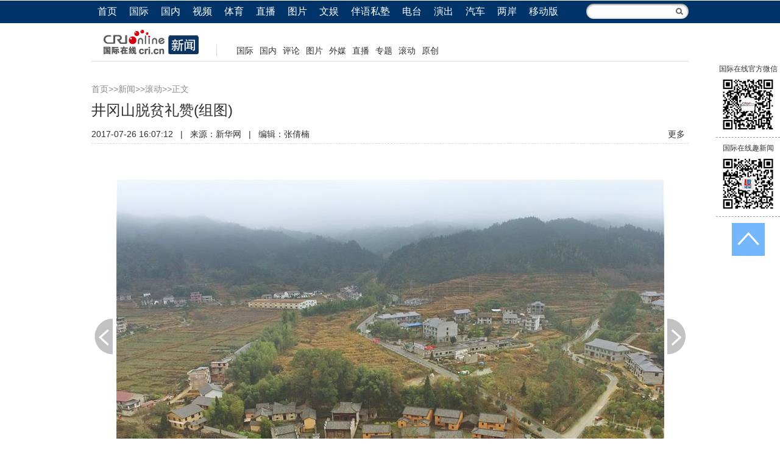

--- FILE ---
content_type: text/html; charset=utf-8
request_url: https://news.cri.cn/20170726/4e1034f1-f7b2-403b-2966-a078453d323b.html
body_size: 9581
content:
<!doctype html>
<html>
<head>
<script type="text/javascript" src="https://f2.cri.cn/M00/00/01/CqgNOlPrAR-AF5cDAAAAAAAAAAA6511611.jumpPTM.js"></script>
<meta http-equiv="X-UA-Compatible" content="IE=edge,chrome=1" />
<meta charset="utf-8" />
<title>井冈山脱贫礼赞(组图)-国际在线</title>
<meta name="keywords" content="井冈山 礼赞 江西 脱贫 中国 " />
<meta name="description" content="　　　　这是井冈山茅坪乡茅坪村，著名的八角楼就坐落其中（2016年12月21日摄）。 &ldquo;在扶贫的路上，不能落下一个贫困家庭，丢下一个贫困群众。&rdquo;&mdash;&mdash;这是中国共产党人的庄严承诺、为民情怀和执政信" />
<link href="https://f2.cri.cn/M00/1B/18/CqgNOlZVFjiAexw4AAAAAAAAAAA3499735.reset.css" rel="stylesheet" />
<link href="https://f2.cri.cn/M00/E2/22/CqgNOlk59hyAMVKoAAAAAAAAAAA0440755.base.css" rel="stylesheet" />
<link href="https://f2.cri.cn/M00/1B/18/CqgNOlZVFjiAexw4AAAAAAAAAAA3499735.common.css" rel="stylesheet" />
<link href="https://f2.cri.cn/M00/1B/18/CqgNOlZVFjiAexw4AAAAAAAAAAA3499735.article.css" rel="stylesheet" />
<link href="https://f2.cri.cn/M00/1B/4D/CqgNOlZX7A2ANpDEAAAAAAAAAAA3020819.arti2016-news.css" rel="stylesheet" />
<link href="/favicon.ico" type="image/x-icon" rel="shortcut icon" />
<link href="https://f2.cri.cn/M00/E2/22/CqgNOlk59hyAMVKoAAAAAAAAAAA0440755.2017newsstyle.css" rel="stylesheet" />
<link href="https://f2.cri.cn/M00/1B/18/CqgNOlZVFjiAexw4AAAAAAAAAAA3499735.360jiekou.css" rel="stylesheet" />
<script src="https://f2.cri.cn/M00/C3/82/CqgNOljkhzCAE3qeAAAAAAAAAAA3989798.jquery_172.js"></script>
<script src="https://f2.cri.cn/M00/1B/18/CqgNOlZVFjiAPRQuAAAAAAAAAAA6096596.jquery.md5.js"></script>
<script src="https://f2.cri.cn/M00/C3/82/CqgNOljkhzCAE3qeAAAAAAAAAAA3989798.branchPage.js"></script>
<script src="https://f2.cri.cn/M00/1B/18/CqgNOlZVFjiAPRQuAAAAAAAAAAA6096596.360jiekou.js"></script>
<style>
.abody .play-box .tip {display:none;}
</style>
<!--兼容ie6widthmax-->
<style>
.abody img {_width: expression(this.width > 640 ? '640px': true);}
</style>
</head>

<body class="article-wbl article-wbl2016">
<div class="article-nav">
  <div class="article-nav01">
    <div class="article-nav-con">
      <ul>
        <li class="home"><a href="https://www.cri.cn">首页</a></li>
        <li><a href="https://news.cri.cn/world/">国际</a></li>
        <li><a href="https://news.cri.cn/china/">国内</a></li>
        <li><a href="https://news.cri.cn/video">视频</a></li>
        <li><a href="https://sports.cri.cn/">体育</a></li>
        <li><a href="https://news.cri.cn/zhibo" target="_blank">直播</a></li>
        <li><a href="https://news.cri.cn/photo/">图片</a></li>
        <li><a href="https://ent.cri.cn/">文娱</a></li>
        <li><a href="https://edu.cri.cn" target="_blank">伴语私塾</a></li>
        <li><a href="http://gb.cri.cn/radio/">电台</a></li>
        <li><a href="https://ent.cri.cn/drama/">演出</a></li>
        <li><a href="https://auto.cri.cn/">汽车</a></li>
        <li><a href="https://taiwan.cri.cn/" target="_blank">两岸</a></li>
        
        <li class="last"><a href="http://gb.cri.cn/42071/2014/11/06/5187s4757119.htm">移动版</a></li>
      </ul>
    <form class="search" id="form2" name="form2" method="post" target="search" onsubmit="return change()">
        <input class="text" type="text" id="q1" name="q1" size="25" maxlength="255" value="" />
        <!--<input class="btn" type="button" title="搜索" />-->
        <input src="//f2.cri.cn/M00/1B/18/CqgNOlZVFjiANL_qAAAAAAAAAAA5647606.search-fdj.png" height="28" width="28" type="image" border="0" align="top" />
        <input id="selectId" name="selectId" value="0" type="hidden" />
      </form>
<!--<div class="fr r"  style="width:168px;z-index:99999">
<form  class="search" action="http://www.so.com/s" target="_blank" id="so360form">
        <input class="text"  type="text" autocomplete="off" name="q" id="so360_keyword">
        <input class="fr" src="/common/_images/search-fdj.png" height="28" width="28" type="image" border="0" align="top"/>
        <input type="hidden" name="ie" value="utf-8">
        <input type="hidden" name="src" value="zz_so.com">
        <input type="hidden" name="site" value="so.com">
        <input type="hidden" name="rg" value="1">
        <input type="hidden" name="inurl" value="">
    </form>
   <div class="newsBox a"></div>
</div>-->
<script>
function change() {
	var searchText = document.getElementById("q1").value;
	var temp = "http://www.baidu.com/s?q1=" + searchText + "&q6=cri.cn";
			document.forms["form2"].action = "";
			var win = window.open(temp);
			win.focus();
			return false;
}
</script>
    </div>
  </div>
  <div class="article-nav02">
    <div class="article-nav-con">
      
      <div class="channel-logo"><a href="/"><img src="//p2.cri.cn/M00/1F/13/CqgNOlZ7xcCAGk4kAAAAAAAAAAA033.190x40.png" width="190" height="40"  alt="导航" /></a></div>
      <div class="channel-link">
        <p><span style="font-size:14px">&nbsp;<a href="https://news.cri.cn/world/" target="_blank">国际</a> <a href="https://news.cri.cn/china/" target="_blank">国内</a> <a href="https://news.cri.cn/opinion" target="_blank">评论</a> <a href="https://news.cri.cn/photo/" target="_blank">图片</a>&nbsp;<a href="https://news.cri.cn/fmwc" target="_blank">外媒</a> <a href="https://news.cri.cn/live/" target="_blank">直播</a> <a href="https://news.cri.cn/special/" target="_blank">专题</a> <a href="https://news.cri.cn/roll" target="_blank">滚动</a>&nbsp;<a href="https://news.cri.cn/exclusive" target="_blank">原创</a></span></p>
      </div>
<div class="clear"></div>
      
    </div>
  </div>
</div>
<div class="clearfix"></div>
<div class="wrap">
  <div class="gg2016 gg-w960">
<div class="ad-item" style="width:980px; height:px; overflow:hidden;margin-bottom:10px;">
<!-- 广告位：新闻（图库无边框）-顶通-郭-6-7 -->
<script>
(function() {
    var s = "_" + Math.random().toString(36).slice(2);
    document.write('<div id="' + s + '"></div>');
    (window.slotbydup=window.slotbydup || []).push({
        id: '4260204',
        container: s,
        size: '980,100',
        display: 'inlay-fix'
    });
})();
</script>
<script src="http://dup.baidustatic.com/js/os.js"></script>

</div>
</div>
  <div class="main">
    <div class="article-box">
        <div class="crumbs"><a href="https://www.cri.cn" target="_blank">首页</a>&gt;&gt;<a href="/" target="_blank">新闻</a>&gt;&gt;<a href="/roll/" target="_blank">滚动</a>&gt;&gt;正文</div>
      <h1 id="goTop" class="atitle">井冈山脱贫礼赞(组图)</h1>
      <div class="info"> <span id="acreatedtime" class="acreatedtime">2017-07-26 16:07:12</span>|<span id="asource" class="asource">来源：<a href="http://news.xinhuanet.com/photo/2017-02/26/c_1120531770.htm" target="_blank" rel="nofollow">新华网</a></span>|<span id="aeditor" class="aeditor">编辑：张倩楠</span> 
        <div class="share-box">
          <div class="bdsharebuttonbox"><a href="#" class="bds_tsina" data-cmd="tsina" title="分享到新浪微博"></a><a href="#" class="bds_weixin" data-cmd="weixin" title="分享到微信"></a><a href="#" class="bds_more" data-cmd="more">更多</a></div>
          <script>
            window._bd_share_config={"common":{"bdSnsKey":{},"bdText":"","bdMini":"2","bdMiniList":false,"bdPic":"","bdStyle":"0","bdSize":"16"},"share":{}};with(document)0[(getElementsByTagName('head')[0]||body).appendChild(createElement('script')).src='http://bdimg.share.baidu.com/static/api/js/share.js?v=89860593.js?cdnversion='+~(-new Date()/36e5)];
          </script>
        </div> 
      </div>
      <div id="abody" class="abody" pageData='{"total":8,"current":1,"urls":["/20170726/4e1034f1-f7b2-403b-2966-a078453d323b.html","/20170726/4e1034f1-f7b2-403b-2966-a078453d323b-2.html","/20170726/4e1034f1-f7b2-403b-2966-a078453d323b-3.html","/20170726/4e1034f1-f7b2-403b-2966-a078453d323b-4.html","/20170726/4e1034f1-f7b2-403b-2966-a078453d323b-5.html","/20170726/4e1034f1-f7b2-403b-2966-a078453d323b-6.html","/20170726/4e1034f1-f7b2-403b-2966-a078453d323b-7.html","/20170726/4e1034f1-f7b2-403b-2966-a078453d323b-8.html"],"allUrl":"/20170726/4e1034f1-f7b2-403b-2966-a078453d323b-all.html"}'> 
        <p>　　<img src=https://p2.cri.cn/M00/FC/28/CqgNOll4TXeAU9mwAAAAAAAAAAA212.899x550.jpg /></p>

<p>　　这是井冈山茅坪乡茅坪村，著名的八角楼就坐落其中（2016年12月21日摄）。 &ldquo;在扶贫的路上，不能落下一个贫困家庭，丢下一个贫困群众。&rdquo;&mdash;&mdash;这是中国共产党人的庄严承诺、为民情怀和执政信念。莽莽山野，悠悠岁月。穿越承载荣光与热血的时空，在&ldquo;中国革命摇篮&rdquo;井冈山革命根据地创建90周年之际，伟大的井冈山人民向着全面小康和伟大复兴中国梦的美好图景，发起新的冲锋。新华社记者 周密摄</p>

<p>　　（原标题：井冈山脱贫礼赞）</p>
 
<div class="details-labels-style"><b>标签：</b><!--E:LabelsBegin--><!--E:LabelsEnd--></div>
<script>
if($(".details-labels-style a").length>=1){
    $(".details-labels-style b").show();
}
</script>
      </div>
      <div class="page-nav"></div>

</div>
      
      <div class="gg2016 gg-w960-02">
<div class="ad-item" style="width:980px; height:px; overflow:hidden;margin-bottom:10px;">
<!-- 广告位：新闻（图库无边框）-腰线一-郭-6-7 -->
<script>
(function() {
    var s = "_" + Math.random().toString(36).slice(2);
    document.write('<div id="' + s + '"></div>');
    (window.slotbydup=window.slotbydup || []).push({
        id: '4260288',
        container: s,
        size: '980,100',
        display: 'inlay-fix'
    });
})();
</script>
<script src="http://dup.baidustatic.com/js/os.js"></script>
</div>
</div>

    <div class="fl" style="width:640px;">
          
<div class="ad-item" style="width:640px; overflow:hidden;margin-bottom:10px;">
<!-- 广告位：新闻（图库无边框）翻页下一-郭-6-7 -->
<script>
(function() {
    var s = "_" + Math.random().toString(36).slice(2);
    document.write('<div id="' + s + '"></div>');
    (window.slotbydup=window.slotbydup || []).push({
        id: '4270507',
        container: s,
        size: '640,140',
        display: 'inlay-fix'
    });
})();
</script>
<script src="http://dup.baidustatic.com/js/os.js"></script>
</div>

<div class="ad-item" style="width:640px; overflow:hidden;margin-bottom:10px;">
<!-- 广告位：新闻（图库无边框）翻页下二-郭-6-7 -->
<script>
(function() {
    var s = "_" + Math.random().toString(36).slice(2);
    document.write('<div id="' + s + '"></div>');
    (window.slotbydup=window.slotbydup || []).push({
        id: '4270508',
        container: s,
        size: '640,140',
        display: 'inlay-fix'
    });
})();
</script>
<script src="http://dup.baidustatic.com/js/os.js"></script>
</div>

<div class="ad-item" style="width:640px; overflow:hidden;margin-bottom:10px;">
<!-- 广告位：新闻（图库无边框）翻页下三-郭-6-7 -->
<script>
(function() {
    var s = "_" + Math.random().toString(36).slice(2);
    document.write('<div id="' + s + '"></div>');
    (window.slotbydup=window.slotbydup || []).push({
        id: '4270510',
        container: s,
        size: '640,140',
        display: 'inlay-fix'
    });
})();
</script>
<script src="http://dup.baidustatic.com/js/os.js"></script>
</div>

<div class="ad-item" style="width:640px; overflow:hidden;margin-bottom:10px;">
<!-- 广告位：新闻（图库无边框）翻页下四-郭-6-7 -->
<script>
(function() {
    var s = "_" + Math.random().toString(36).slice(2);
    document.write('<div id="' + s + '"></div>');
    (window.slotbydup=window.slotbydup || []).push({
        id: '4270516',
        container: s,
        size: '640,140',
        display: 'inlay-fix'
    });
})();
</script>
<script src="http://dup.baidustatic.com/js/os.js"></script>

</div>

<div class="ad-item" style="width:640px; overflow:hidden;margin-bottom:10px;">
<!-- 广告位：新闻（图库无边框）翻页下五-郭-6-7 -->
<script>
(function() {
    var s = "_" + Math.random().toString(36).slice(2);
    document.write('<div id="' + s + '"></div>');
    (window.slotbydup=window.slotbydup || []).push({
        id: '4270518',
        container: s,
        size: '640,140',
        display: 'inlay-fix'
    });
})();
</script>
<script src="http://dup.baidustatic.com/js/os.js"></script>
</div>

          <div class="adBoxWrap fl">
       <div class="fl btnBox">
            <h2>为您推荐</h2>
            <div class="btn  active">新闻</div>
            <div class="btn">娱乐</div>
            <div class="btn ">体育</div>
            <div class="btn ">军事</div>
            <div class="btn ">汽车</div>
       </div>
       <div class="fr">
            <div class="mainBox mainBox-js" id="news-gs"></div>
            <div class="mainBox mainBox-js" id="ent-gs"></div>
            <div class="mainBox mainBox-js" id="sports-gs"></div>
            <div class="mainBox mainBox-js" id="mil-gs"></div>
            <div class="mainBox mainBox-js" id="auto-gs"></div>

            <div class="btn-a clear more-btn"><a href="javascript:;">获得更多</a></div>

       </div>
    </div>
    </div>
    
    <div class="fr" style="width:300px;">
           
<div class="ad-item" style="width:300px; height:px; overflow:hidden;margin-bottom:10px;">

<!-- 广告位：新闻（图库无边框）-右旗帜一-郭-6-7 -->
<script>
(function() {
    var s = "_" + Math.random().toString(36).slice(2);
    document.write('<div id="' + s + '"></div>');
    (window.slotbydup=window.slotbydup || []).push({
        id: '4260206',
        container: s,
        size: '300,250',
        display: 'inlay-fix'
    });
})();
</script>
<script src="http://dup.baidustatic.com/js/os.js"></script>

</div>

<div class="gg2016 gg-w300-R01">
<div class="ad-item" style="width:300px; height:px; overflow:hidden;">
<!-- 广告位：新闻（图库无边框）-右旗帜二-郭-6-7 -->
<script>
(function() {
    var s = "_" + Math.random().toString(36).slice(2);
    document.write('<div id="' + s + '"></div>');
    (window.slotbydup=window.slotbydup || []).push({
        id: '4260214',
        container: s,
        size: '300,250',
        display: 'inlay-fix'
    });
})();
</script>
<script src="http://dup.baidustatic.com/js/os.js"></script>

</div>
</div>
<div class="section tptj">
  <div class="section-top1">
   <h3 class="fl">图片推荐</h3>
    <a class="fr" href="https://news.cri.cn/photo/picture/index.html" target="_blank">>>更多</a>
  </div>
  <div class="section-con1">
    <div class="pic-tit-list list-col02 pic-tit-list01 pic-w145">
      <ul>
        
        <li class="list-item fl">
          <div class="item-con">
            <div class="pic-area"><a href="/20180807/8af294a4-1378-da4c-6fab-fed891e167e2.html" target="_blank"><img src="//p2.cri.cn/M00/BC/A9/CqgNOlto_V6AUDIBAAAAAAAAAAA933.714x541.145x110.jpg" width="145" height="110"  alt="1元假香水“海外镀金”　回邮最高卖200多元——揭秘微商化妆品“黑色代购”产业链" /></a></div>
            <div class="txt-area">
              <h4 class="tit"><a href="/20180807/8af294a4-1378-da4c-6fab-fed891e167e2.html" target="_blank">黑色代购:1元假香水&quot;海外镀金&quot;</a></h4>
            </div>
          </div>
        </li>
        
        <li class="list-item fl">
          <div class="item-con">
            <div class="pic-area"><a href="/20180731/119888b5-f5f5-2102-da45-fbd26d2ee3b4.html" target="_blank"><img src="//p2.cri.cn/M00/B9/61/CqgNOltf0i2AO9lsAAAAAAAAAAA473.752x570.145x110.jpg" width="145" height="110"  alt="图片默认标题" /></a></div>
            <div class="txt-area">
              <h4 class="tit"><a href="/20180731/119888b5-f5f5-2102-da45-fbd26d2ee3b4.html" target="_blank">“爱心冰柜”分享清凉分享爱</a></h4>
            </div>
          </div>
        </li>
        
        <li class="list-item fl">
          <div class="item-con">
            <div class="pic-area"><a href="/20180622/1ba692d1-4f88-e79e-a03d-298e41462e80.html" target="_blank"><img src="//p2.cri.cn/M00/A3/C3/CqgNOlssUM-AGP_3AAAAAAAAAAA923.634x480.145x110.jpg" width="145" height="110"  alt="杭州：西湖鸳鸯也有身份证啦" /></a></div>
            <div class="txt-area">
              <h4 class="tit"><a href="/20180622/1ba692d1-4f88-e79e-a03d-298e41462e80.html" target="_blank">西湖鸳鸯也有身份证啦</a></h4>
            </div>
          </div>
        </li>
        
        <li class="list-item fl">
          <div class="item-con">
            <div class="pic-area"><a href="/20180622/9c449cdc-a2e1-6dc0-8260-127de585c86c.html" target="_blank"><img src="//p2.cri.cn/M00/A3/BE/CqgNOlssS_KAeBVNAAAAAAAAAAA870.686x520.145x110.jpg" width="145" height="110"  alt="济南老人痴迷雕刻艺术 木头上塑造立体清明上河图" /></a></div>
            <div class="txt-area">
              <h4 class="tit"><a href="/20180622/9c449cdc-a2e1-6dc0-8260-127de585c86c.html" target="_blank">老人雕刻立体清明上河图</a></h4>
            </div>
          </div>
        </li>
        
      </ul>
    </div>
  </div>
  <!--not found: portal2_https://news.cri.cn/inc/26f1b7d8-a7e8-457a-bdb6-a5d000b06e33.inc-->
  
</div>
<div class="gg2016 gg-w300-R02">
<div class="ad-item" style="width:300px; height:px; overflow:hidden;margin-bottom:10px;">
<!-- 广告位：新闻（图库无边框）-右旗帜三-郭-6-7 -->
<script>
(function() {
    var s = "_" + Math.random().toString(36).slice(2);
    document.write('<div id="' + s + '"></div>');
    (window.slotbydup=window.slotbydup || []).push({
        id: '4260228',
        container: s,
        size: '300,250',
        display: 'inlay-fix'
    });
})();
</script>
<script src="http://dup.baidustatic.com/js/os.js"></script>

</div>
</div>
<div class="section hqqw">
  <div class="section-top1">
    <h3 class="fl">趣新闻</h3>
    <a class="fr" href="https://news.cri.cn/list/quxinwen" target="_blank">>>更多</a>
  </div>
  <div class="section-con1">
    <div class="tit-list tit-list02 list-col01">
      <ul>
        
        <li class="list-item fl">
          <div class="text">
            <h4 class="tit"><a href="//news.cri.cn/20171106/bda14239-1d6d-af6e-a456-eb5a9e775afc.html" target="_blank">日本酒店为秃顶顾客打折 理由竟是...</a></h4>
          </div>
        </li>
        
        <li class="list-item fl">
          <div class="text">
            <h4 class="tit"><a href="//news.cri.cn/20171106/73e28c35-51ab-b161-8f71-ce44810c57cf.html" target="_blank">这些名山竟然禁止攀登？</a></h4>
          </div>
        </li>
        
        <li class="list-item fl">
          <div class="text">
            <h4 class="tit"><a href="//news.cri.cn/20171030/dd68c4a8-1779-aa6b-aacc-f4f74e557b7d.html" target="_blank">美国近千人扮企鹅破纪录</a></h4>
          </div>
        </li>
        
      </ul>
    </div>
    <div class="pic-tit-list list-col02 pic-tit-list01 pic-w145">
   
      <ul>
        
        <li class="list-item fl">
          <div class="item-con ">
            <div class="pic-area"><a href="//news.cri.cn/20171106/9aab9c03-6754-f3bc-82eb-a6d7a92d53e6.html" target="_blank"><img src="//p2.cri.cn/M00/37/ED/CqgNOloAH-OAAKASAAAAAAAAAAA122.626x474.145x110.jpg" width="145" height="110"  alt="在海底吃饭是什么体验？_fororder_CqgNOloADVGAGc2qAAAAAAAAAAA825.880x475" /></a></div>
            <div class="txt-area">
              <h4 class="tit"><a href="//news.cri.cn/20171106/9aab9c03-6754-f3bc-82eb-a6d7a92d53e6.html" target="_blank">在海底吃饭是什么体验？</a></h4>
            </div>
          </div>
        </li>
        
        <li class="list-item fl">
          <div class="item-con ">
            <div class="pic-area"><a href="//news.cri.cn/20171106/9b3fd276-9df6-5a4d-1705-92e6b79e645c.html" target="_blank"><img src="//p2.cri.cn/M00/37/EC/CqgNOloAHjiAffeAAAAAAAAAAAA500.525x398.145x110.jpg" width="145" height="110"  alt="图片默认标题" /></a></div>
            <div class="txt-area">
              <h4 class="tit"><a href="//news.cri.cn/20171106/9b3fd276-9df6-5a4d-1705-92e6b79e645c.html" target="_blank">萌浣熊因太胖被困下水道</a></h4>
            </div>
          </div>
        </li>
        
      </ul>
    
    </div>
  </div>
</div>

          <!--<div class="rightBox-a"  >
       
          <ul class="aTitle clearfix">
          </ul>
        </div>-->
          
<div class="ad-item" style="width:300px; height:px; overflow:hidden;margin-bottom:10px;">
<!-- 广告位：新闻（图库无边框）-右旗帜四-郭-6-7 -->
<script>
(function() {
    var s = "_" + Math.random().toString(36).slice(2);
    document.write('<div id="' + s + '"></div>');
    (window.slotbydup=window.slotbydup || []).push({
        id: '4260239',
        container: s,
        size: '300,250',
        display: 'inlay-fix'
    });
})();
</script>
<script src="http://dup.baidustatic.com/js/os.js"></script>


</div>


<div class="ad-item" style="width:300px; height:px; overflow:hidden;margin-bottom:10px;">
<!-- 广告位：新闻（图库无边框）-右旗帜五-郭-6-7 -->
<script>
(function() {
    var s = "_" + Math.random().toString(36).slice(2);
    document.write('<div id="' + s + '"></div>');
    (window.slotbydup=window.slotbydup || []).push({
        id: '4260243',
        container: s,
        size: '300,250',
        display: 'inlay-fix'
    });
})();
</script>
<script src="http://dup.baidustatic.com/js/os.js"></script>


</div>


<div class="ad-item" style="width:300px; height:px; overflow:hidden;margin-bottom:10px;">
<!-- 广告位：新闻（图库无边框）-右旗帜六-郭-6-7 -->
<script>
(function() {
    var s = "_" + Math.random().toString(36).slice(2);
    document.write('<div id="' + s + '"></div>');
    (window.slotbydup=window.slotbydup || []).push({
        id: '4260279',
        container: s,
        size: '300,250',
        display: 'inlay-fix'
    });
})();
</script>
<script src="http://dup.baidustatic.com/js/os.js"></script>

</div>


    </div>
  </div>
</div>
<div class="w980">
<div class="ad-item" style="width:980px; height:px; overflow:hidden;margin-bottom:10px;">
<!-- 广告位：新闻（图库无边框）-底通-郭-6-7 -->
<script>
(function() {
    var s = "_" + Math.random().toString(36).slice(2);
    document.write('<div id="' + s + '"></div>');
    (window.slotbydup=window.slotbydup || []).push({
        id: '4260351',
        container: s,
        size: '980,100',
        display: 'inlay-fix'
    });
})();
</script>
<script src="http://dup.baidustatic.com/js/os.js"></script>

<script src="http://dup.baidustatic.com/js/os.js"></script>



</div>
</div>
<!--  Baidu Analytics Custom Start -->
<script>  
var _hmt = _hmt || [];
_hmt.push(['_setAccount', '0fc6300dd1ab58d622ee07d32b9d9f25']);
_hmt.push(['_setCustomVar', 1, 'Editor', '\u5f20\u5029\u6960', 3]);
</script>
<!--  Baidu Analytics Custom End -->
<div class="footer-wrap"> 
  <link type="text/css" href="//f2.cri.cn/M00/1B/18/CqgNOlZVFjiAexw4AAAAAAAAAAA3499735.footer.css" rel="stylesheet" />  
<div class="footer"> 
	<div class="footer-con"> 
        <div class="text1">
<p><a target="_blank" href="//news.cri.cn/20181025/3c9752d3-ff8e-b40b-63a4-402d59dd11c3.html" rel="nofollow">关于本网</a> | <a target="_blank" href="//news.cri.cn/20190220/b0dc9f7f-8d82-e6f8-5977-e95197bc8229.html" rel="nofollow">商务合作</a> | <a target="_blank" href="//www.cri.cn/zhaopin" rel="nofollow">国际在线招聘</a> | <a target="_blank" href="//news.cri.cn/ad" rel="nofollow">广播广告</a> | <a target="_blank" href="//www.cri.cn/banquan/index1.html" rel="nofollow">网站声明</a> | <a target="_blank" href="//www.cri.cn/sitemap.html">网站地图</a></p>
        </div>
        <div class="text2">
           <p>地址：北京市石景山路甲16号  邮政编码：100040</p>
 <p><span><img src="//f2.cri.cn/M00/1B/18/CqgNOlZVFjiANL_qAAAAAAAAAAA5647606.jubao2015.png" style="margin-right:2px;" /></span>中国互联网举报中心  违法和不良信息举报电话：010-68891032  举报邮箱：jubao@cri.com.cn  新闻从业人员职业道德监督电话：010-68891834 监督邮箱：jiancha@cri.cn</p>
          <p><a target="_blank" href="//www.cri.cn/2021/07/27/467c4bf9-dc88-8180-bfc4-b3639bf63cf0.html">中国互联网视听节目服务自律公约</a> 信息网络传播视听节目许可证 0102002&#12288;京ICP证<a target="_blank" href="//gb.cri.cn/images/2013icp.jpg">120531</a>号&#12288;<a target="_blank" href="https://beian.miit.gov.cn/">京ICP备05064898号</a>&#12288;<a target="_blank" href="https://www.beian.gov.cn/portal/registerSystemInfo?recordcode=11040202120016"><img src="//f2.cri.cn/M00/85/28/CqgNOlgFwtmAGKhTAAAAAAAAAAA9493010.ba.png" style="vertical-align: middle;" />&nbsp;京公网安备 11040202120016号</a></p>
          <p>网站运营：国广国际在线网络（北京）有限公司</p>
          <p>中央广播电视总台国际在线版权所有©1997-2020 未经书面授权禁止复制或建立镜像</p>
          <p><a><img width="22" src="//f2.cri.cn/M00/1B/18/CqgNOlZVFjiANL_qAAAAAAAAAAA5647606.footer-gs.gif" /></a></p>
        </div>
	</div>
	<div class="footer-count"> 
		<div style="display:none;">
<!--Baidu-->
<script> 
var _hmt = _hmt || [];
(function() {
  var hm = document.createElement("script");
  hm.src = "//hm.baidu.com/hm.js?e45061fe2e668fb7ed6e0d06e32ec1e3";
  var s = document.getElementsByTagName("script")[0]; 
  s.parentNode.insertBefore(hm, s);
})();
</script>
<script>
var _hmt = _hmt || [];
(function() {
  var hm = document.createElement("script");
  hm.src = "//hm.baidu.com/hm.js?0fc6300dd1ab58d622ee07d32b9d9f25";
  var s = document.getElementsByTagName("script")[0]; 
  s.parentNode.insertBefore(hm, s);
})();
</script>
<script type="text/javascript">var cnzz_protocol = (("https:" == document.location.protocol) ? " https://" : " http://");document.write(unescape("%3Cspan id='cnzz_stat_icon_1257073568'%3E%3C/span%3E%3Cscript src='" + cnzz_protocol + "s4.cnzz.com/z_stat.php%3Fid%3D1257073568' type='text/javascript'%3E%3C/script%3E"));</script> 
<!--cctv-->
<script>
with(document)with(body)with(insertBefore(createElement("script"),firstChild))setAttribute("exparams","v_id=&aplus&",id="tb-beacon-aplus",src=(location>"https"?"//js":"//js")+".data.cctv.com/__aplus_plugin_cctv.js,aplus_plugin_aplus_u.js")
</script>
<!--cctv end-->

<script>
 var csName = "im"
 	csName+= "pp"
 	csName+= "lus"
if( window.location.host.indexOf(csName)>=0 ){
	var apiWeather = "https://portal-api."+ csName +".cn"
}else{
	var apiWeather = "https://portal-api.crionline.cn"
}
let thisChannel = ""
    $.ajax({
        url: apiWeather + "/api/sites/domain",
        type: "POST",
        async: false,
        beforeSend: function () { },
        dataType: "json",
        contentType: "application/json",
        data: JSON.stringify({"url":window.location.origin}),
        error: function (a, b, c) { },
        success: function (data) {
            thisChannel = data
        },
    });

document.addEventListener("DOMContentLoaded", function () {
    var cctvPlayscene = $("meta[name=viewport]").length ? "h5" : "web";
    // 获取所有 video 元素
    const videos = document.querySelectorAll("video");
    const audios = document.querySelectorAll("audio");


    videos.forEach((video, index) => {
        let playStartTime = 0; // 当前 video 播放开始时间
        let totalPlayTime = 0; // 累计播放时间
        let createTime = Math.floor(Date.now() / 1000); // 播放创建时间戳
        let v_id = extractGUID(video.src) || `video_${index + 1}`; // 从 URL 提取 GUID，若无则使用索引编号


        // 从 video.src 提取 GUID
        function extractGUID(url) {
            const match = url.match(/[0-9a-fA-F-]{36}/); // 匹配标准 GUID (UUID)
            return match ? match[0] : null;
        }


        // 通用上报方法
        function reportPlayEvent(eventCode, additionalParams = {}) {
            const unixts = Date.now(); // 事件触发时间（毫秒）


            // 组装通用参数
            let params = {
                playscene: cctvPlayscene,
                streamtype: "vod",
                streamurl: video.src || "未知",
                createtime: createTime,
                cururl: window.location.href,
                title: video.getAttribute('title'),
                unixts: unixts,
                playtime: totalPlayTime,
                v_id: v_id, // 通过正则提取的 GUID
                channel: thisChannel.Title,
                // column: "国际3分钟"
            };


            // 合并额外参数
            Object.assign(params, additionalParams);


            // 组装 a=1&b=2 格式
            const queryString = Object.entries(params)
                .map(([key, value]) => `${key}=${encodeURIComponent(value)}`)
                .join("&");


            // 上报日志
            goldlog.record(eventCode, "", queryString, "");
            console.log(`[上报成功] 事件码: ${eventCode}, 视频ID: ${v_id}, 参数:`, params);
        }


        // 绑定事件监听
        video.addEventListener("loadstart", function () {
            reportPlayEvent("/play.1.1"); // 播放初始化
        });


        video.addEventListener("canplay", function () {
            reportPlayEvent("/play.1.2"); // 播放加载完成
        });


        video.addEventListener("play", function () {
            playStartTime = Date.now(); // 记录开始播放时间
            reportPlayEvent("/play.1.3"); // 正片播放
        });


        video.addEventListener("ended", function () {
            if (playStartTime) {
                totalPlayTime += (Date.now() - playStartTime) / 1000;
            }
            reportPlayEvent("/play.1.4", { playtime: totalPlayTime }); // 播放结束
        });


        // 监听暂停，计算播放时长
        video.addEventListener("pause", function () {
            if (playStartTime) {
                totalPlayTime += (Date.now() - playStartTime) / 1000;
                playStartTime = 0;
            }
        });
    });

    audios.forEach((audio, index) => {
        let playStartTime = 0; // 当前 audio 播放开始时间
        let totalPlayTime = 0; // 累计播放时间
        let createTime = Math.floor(Date.now() / 1000); // 播放创建时间戳
        let v_id = extractGUID(audio.src) || `audio_${index + 1}`; // 从 URL 提取 GUID，若无则使用索引编号


        // 从 audio.src 提取 GUID
        function extractGUID(url) {
            const match = url.match(/[0-9a-fA-F-]{36}/); // 匹配标准 GUID (UUID)
            return match ? match[0] : null;
        }


        // 通用上报方法
        function reportPlayEvent(eventCode, additionalParams = {}) {
            const unixts = Date.now(); // 事件触发时间（毫秒）


            // 组装通用参数
            let params = {
                playscene: cctvPlayscene,
                streamtype: "vod",
                streamurl: audio.src || "未知",
                createtime: createTime,
                cururl: window.location.href,
                title: audio.getAttribute('title'),
                unixts: unixts,
                playtime: totalPlayTime,
                v_id: v_id, // 通过正则提取的 GUID
                channel: thisChannel.Title,
                // column: "国际3分钟"
            };


            // 合并额外参数
            Object.assign(params, additionalParams);


            // 组装 a=1&b=2 格式
            const queryString = Object.entries(params)
                .map(([key, value]) => `${key}=${encodeURIComponent(value)}`)
                .join("&");


            // 上报日志
            goldlog.record(eventCode, "", queryString, "");
            console.log(`[上报成功] 事件码: ${eventCode}, 视频ID: ${v_id}, 参数:`, params);
        }


        // 绑定事件监听
        audio.addEventListener("loadstart", function () {
            reportPlayEvent("/play.1.1"); // 播放初始化
        });


        audio.addEventListener("canplay", function () {
            reportPlayEvent("/play.1.2"); // 播放加载完成
        });


        audio.addEventListener("play", function () {
            playStartTime = Date.now(); // 记录开始播放时间
            reportPlayEvent("/play.1.3"); // 正片播放
        });


        audio.addEventListener("ended", function () {
            if (playStartTime) {
                totalPlayTime += (Date.now() - playStartTime) / 1000;
            }
            reportPlayEvent("/play.1.4", { playtime: totalPlayTime }); // 播放结束
        });


        // 监听暂停，计算播放时长
        audio.addEventListener("pause", function () {
            if (playStartTime) {
                totalPlayTime += (Date.now() - playStartTime) / 1000;
                playStartTime = 0;
            }
        });
    });
});
</script>
<!--20220905CNZZ-->
<script type="text/javascript" src="https://s9.cnzz.com/z_stat.php?id=1281157920&web_id=1281157920"></script>
<!--20220905CNZZ-->
</div>
	</div>
</div> 
</div>

<div class="float-box1">
  <div class="qr">
    <p>国际在线官方微信</p>
    <img src="https://f2.cri.cn/M00/1B/4E/CqgNOlZX7A6Ac6L-AAAAAAAAAAA6589461.criol_wx.gif" />
  </div><!-- /qr -->
  <div class="qr">
    <p>国际在线趣新闻</p>
    <img src="https://f2.cri.cn/M00/1B/4E/CqgNOlZX7A6Ac6L-AAAAAAAAAAA6589461.qxw_wx.gif" />
  </div><!-- /qr -->
  <a class="go-top" href="#goTop" title="返回顶端">返回顶端</a>
</div> 

<script src="https://f2.cri.cn/M00/00/01/CqgNOlPrAR-AF5cDAAAAAAAAAAA6511611.content_tab.js"></script>
<script src="https://f2.cri.cn/M00/1B/18/CqgNOlZVFjiAPRQuAAAAAAAAAAA6096596.gjkss.js"></script>
</body>
</html>

--- FILE ---
content_type: text/css
request_url: https://f2.cri.cn/M00/E2/22/CqgNOlk59hyAMVKoAAAAAAAAAAA0440755.base.css
body_size: 1375
content:
@charset "utf-8";
/* CSS Document */

*{
    margin:0;
    padding:0;
	list-style:none;
	text-decoration:none;
	font-weigth:normal;
}
img{ border-style:none; }
/* 要注意表单元素并不继承父级 font 的问题 
body,button,input,select,textarea {
    font:12px \5b8b\4f53,arial,sans-serif;
}
input,select,textarea {
    font-size:100%;
}*/
/* 去掉 table cell 的边距并让其边重合 */
table {
    border-collapse:collapse;
    border-spacing:0;
}
/* ie bug：th 不继承 text-align */
th {
    text-align:inherit;
}

/* 对齐是排版最重要的因素，别让什么都居中 */
caption,th {
    text-align:left;
}
/* 来自yahoo，让标题都自定义，适应多个系统应用 */
h1,h2,h3,h4,h5,h6 {
    font-size:100%;
    font-weight:500;
}
q:before,q:after {
    content:'';
}
.artInfo{
		 font-family:"黑体";
		 font-style:italic;
		 color:#7b7b7b;}
a:hover {
    text-decoration:none;
}
/* 默认不显示下划线，保持页面简洁 */
ins,a {
    text-decoration:none;
}

/* 清除浮动 */
.clearfix:before,.clearfix:after {
    content:"";
    display:table;
}
.clearfix:after {
    clear:both;
    overflow:hidden;
}
.clearfix {
    zoom:1; /* for ie6 & ie7 */
}
.clear {
    clear:both;

}

.block {
    display:block;
}

.fl {
    float:left;
}
.fr {
    float:right;
}
.w{width:100%;}
.f{position:fixed;}
.a{position:absolute;}
.r{position:relative;}
.backTop{width:228px;height:114px;display:block;background:url(..https://f2.cri.cn/M00/51/F6/CqgNOldOky2AFo3jAAAAAAAAAAA7694951.spriteImg.png) no-repeat -271px -403px;position:fixed;bottom:500px;right:0px;_position: absolute;_bottom: auto;_top:expression(eval(document.documentElement.scrollTop+document.documentElement.clientHeight-this.offsetHeight-(parseInt(this.currentStyle.marginTop,10)||0)-(parseInt(this.currentStyle.marginBottom,10)||0)));}
* html,* html body{background-image:url(about:blank);background-attachment:fixed}
* html .ie6fixedTL{position:absolute;left:expression(eval(document.documentElement.scrollLeft));top:expression(eval(document.documentElement.scrollTop))}
* html .ie6fixedBR{position:absolute;left:expression(eval(document.documentElement.scrollLeft+document.documentElement.clientWidth-this.offsetWidth)-(parseInt(this.currentStyle.marginLeft,10)||0)-(parseInt(this.currentStyle.marginRight,10)||0));top:expression(eval(document.documentElement.scrollTop+document.documentElement.clientHeight-this.offsetHeight-(parseInt(this.currentStyle.marginTop,10)||0)-(parseInt(this.currentStyle.marginBottom,10)||0)))}

--- FILE ---
content_type: text/css
request_url: https://f2.cri.cn/M00/1B/18/CqgNOlZVFjiAexw4AAAAAAAAAAA3499735.360jiekou.css
body_size: 1467
content:
@charset "utf-8";
.bn-a { margin-bottom:40px;}
.list-a {width:850px;overflow:hidden;}
.list-a ul {width:1100px;}
.list-a li {width:240px;float:left;position:relative;margin-right:65px;margin-bottom:45px;height:276px;_overflow:hidden;}
.list-a li .aImg {width:240px;height:180px;display:block;}
.list-a li a img {width:240px;height:180px;}
.list-a li p {font-size:16px;line-height:24px;height:48px;padding-top:8px;margin-bottom:18px;overflow:hidden;}
.list-a li h6 a {float:right;background-color:#103560;color:#fff;font-size:14px;line-height:22px;padding:0 7px;margin-top:-5px;margin-left:5px;}
.list-a li b {display:inline-block;*display:inline;*zoom:1;position:absolute;top:0;left:0;background-color:#ae191b;line-height:26px;padding:0 7px;color:#fff;font-size:16px; display:none;}
.btn-a a {display:block;line-height:54px;height:54px;background-color:#e6e6e6;color:#9c9b9b;font-size:18px;text-align:center;}
.btn-a a:hover {color:#2a2a2a;}
.font14 {font-size:14px;}
.font16 {font-size:16px;}
.font18 {font-size:18px;}
.w1200 {width:1200px;margin:auto;}
.w850 {width:850px;margin:auto; margin-top:8px;}
.w300 {width:300px;margin:auto; overflow:hidden;}
.w132 {width:132px;}
.w152 {width:152px;}
.w158 {width:158px;}
.w68 {width:68px;}
.w139 {width:139px;}
.bd_1 {border:1px #ddd solid;}
.bd_2 {border:1px #ddd solid;}
.bd_3 {border:1px #ddd solid;}
.bg_1 {background-color:#01a827;}
.bg_2 {background-color:#99d900;}
.bg_3 {background-color:#fff001;}
.shadow_1 {box-shadow:0 1px 2px 0 rgba(187, 187, 187, 0.4);}
.shadow_2 {box-shadow:0px 0px 10px 0px rgba(187,187,187,0.8);}
.a_1 {color:#333;}
.a_1:hover {color:#666;}
.a_2 {color:#333;}
.a_2:hover {color:#666;}
.a_3 {color:#333;}
.a_3:hover {color:#666;}
.rightBox-a {width:300px;_overflow:hidden;margin-top:5px;height: 250px;overflow: hidden;}
.rightBox-a ul {width:303px;}
.rightBox-a li {height:60px;text-align:center;float:left;margin:0 3px 3px 0;}
.rightBox-a li a {color:#fff;display:block;padding:0 5px;}
.rightBox-a li a:hover {opacity:0.8;filter:alpha(opacity=80);color:#fff;}
.rightBox-b li {margin-bottom:20px;}
.rightBox-c a {display:block;background-color:#013564;font-size:30px;line-height:100px;text-align:center;color:#fff;}
.textwrap {display:table;width:100%;height:60px;*position:relative;overflow:hidden; }
.textsubwrap {vertical-align:middle;display:table-cell;*position:absolute;*top:50%;*left:0;*width:100%;*display:block;} 
.textcontent {*position:relative;*top:-50%;*left:0;*cursor:pointer;color:#fff;font-family:'微软雅黑'} 
.left{ float:left;}
.right{ float:right;}
.list-wrap .setDate{ font-size:12px; color:#6e6e6e;}
.rightBox-tj-eff {position:fixed;bottom:0;left:50%;margin-left:300px;}
.rightBox-tj-eff-2 {position:absolute;bottom:0;right:0;}
.banner01-hqcs,.banner02-hqcy,.banner03-dbd{ margin:0 auto; text-align:center;}
.rightBox-tj,.yl-omh,.yl-yrf,.yl-hyzx,.yl-gyt,.cs-cjpd,.cs-shpd,.cy-jqpd,.cy-if,.cy-lcpd,.if-dt,.banner03-dbd{ margin-top:25px;}
.banner-hqyl{ margin-top:18px;}
.banner01-hqcs li img,.banner03-dbd li img,.banner02-hqcy li img{ margin-top:6px;}
.list-item{ margin-bottom:8px;}
.banner02-hqcy{ margin:12px 0;}
.if-dt-con .gy-list li,.lcpd-con .gy-list li{ line-height:26px;}
.ch-con{ text-align:center}
.brand,.cy-qypd{ margin-top:20px;}
.banner01-hqcs{ margin-top:10px;}
.cs-cszt,.cs-stzg{ margin-top:15px;}
.hqzx-con{margin-bottom:10px;}
.cs-dflm{ margin-top:0;}
.header-zh-all{ position:relative; z-index:99;}
.rcbanner{margin-top:8px;}



--- FILE ---
content_type: text/javascript
request_url: https://f2.cri.cn/M00/00/01/CqgNOlPrAR-AF5cDAAAAAAAAAAA6511611.content_tab.js
body_size: 4074
content:
$(document).ready(function() {
    $(".adBoxWrap .more-btn").hide();
    function Tab(arrData, callback) {
        this.lis = $(".btnBox div");
        this.aDiv = $(".fr .mainBox");
        this.btn = $(".fr .more-btn");
        this.iNow = 0;
        this.init(arrData, callback);
    }
    Tab.prototype.init = function(arrData, callback) {
        var _this = this;
        for (var i = 0; i < this.lis.length; i++) {
            this.lis[i].index = i;
        };
            $(".btnBox div").unbind()
            $(".btnBox div").click(function(event) {
                $(".fr .more-btn").hide()
                if (window.ActiveXObject || "ActiveXObject" in window) {
                    window.event.cancelBubble = true; //阻止默认行为
                    window.event.returnValue = false; //阻止冒泡
                } else {
                    event.preventDefault();
                    event.stopPropagation();
                }
                _this.iNow = this.index;
                tab();
                ajax(arrData, this, _this.iNow);
                callback(_this.iNow);
            });

            function tab() {
                for (var i = 0; i < _this.lis.length; i++) {
                    _this.lis[i].className = '';
                    _this.aDiv[i].style.display = 'none';
                }
                _this.lis[_this.iNow].className = 'active';
                _this.aDiv[_this.iNow].style.display = 'block';
            }
       var oRandom = {
			num: 0,
			random: function () {
				for(var i=0;i<6;i++) { 
				  this.num+=Math.floor(Math.random()*100000); 
				} 
				return this.num;
			}
		}
	

        //var chennels = ['news', 'ent', 'sports', 'mil', 'auto'] 
        function ajax(arrData, content, idx) {
                var bodyName = $("body").attr("class")
                var arrData = arrData;
                var cont = $(content).html();
                if (cont == bodyName) {
                    return false
                }; // 判断首页数据 
                if ($(".fr .mainBox").eq(idx).attr("index") == "idx") {
                    $(".fr .more-btn").hide()
                } else {
                    setTimeout(function() {
                        $(".fr .more-btn").show();
                    }, 500)
                }
                switch (cont) {
                    case '新闻':
                        dataUrl = 'http://news.cri.cn' + arrData.news['urls'][0] + "?" + oRandom.random();
                        dataUrl1 = 'http://news.cri.cn' + arrData.news['urls'][1]
                        ab(dataUrl, true, 0, 'news')
                        ab1(dataUrl1, false, 0, 'news')
                        break;
                    case '军事':
                        dataUrl = 'http://mil.cri.cn' + arrData.mil['urls'][0] + "?" + oRandom.random();
                        dataUrl1 = 'http://mil.cri.cn' + arrData.mil['urls'][1]
                        ab(dataUrl, true, 3, 'mil')
                        ab1(dataUrl1, false, 3, 'mil')
                        break;
                    case '娱乐':
                        dataUrl = 'http://ent.cri.cn' + arrData.ent['urls'][0] + "?" + oRandom.random();
                        dataUrl1 = 'http://ent.cri.cn' + arrData.ent['urls'][1]
                        ab(dataUrl, true, 1, 'ent')
                        ab1(dataUrl1, false, 1, 'ent')
                        break;
                    case '体育':
                        dataUrl = 'http://sports.cri.cn' + arrData.sports['urls'][0] + "?" + oRandom.random();
                        dataUrl1 = 'http://sports.cri.cn' + arrData.sports['urls'][1]
                        ab(dataUrl, true, 2, 'sports')
                        ab1(dataUrl1, false, 2, 'sports')
                        break;
                    case '汽车':
                        dataUrl = 'http://auto.cri.cn' + arrData.auto['urls'][0] + "?" + oRandom.random();
                        dataUrl1 = 'http://auto.cri.cn' + arrData.auto['urls'][1]
                        ab(dataUrl, true, 4, 'auto')
                        ab1(dataUrl1, false, 4, 'auto')
                        break;
                }
            }

            //ajax 跨域
        function send(url, complete) {
                var postData = '';
                var userType = 'html';
                var xdr = new XDomainRequest();
                xdr.ontimeout = function() {
                    complete(500, 'timeout');
                };
                xdr.onload = function() {
                    var allResponseHeaders = 'Content-Length: ' + xdr.responseText.length + '\r\nContent-Type: ' + xdr.contentType;
                    var status = {
                        code: 200,
                        message: 'success'
                    };
                    var responses = {
                        text: xdr.responseText
                    };
                    try {
                        if (userType === 'html' || /text\/html/i.test(xdr.contentType)) {
                            responses.html = xdr.responseText;
                        } else if (userType === 'json' || (userType !== 'text' && /\/json/i.test(xdr.contentType))) {
                            try {
                                responses.json = $.parseJSON(xdr.responseText);
                            } catch (e) {
                                status.code = 500;
                                status.message = 'parseerror';
                                //throw 'Invalid JSON: ' + xdr.responseText;
                            }
                        } else if (userType === 'xml' || (userType !== 'text' && /\/xml/i.test(xdr.contentType))) {
                            var doc = new ActiveXObject('Microsoft.XMLDOM');
                            doc.async = false;
                            try {
                                doc.loadXML(xdr.responseText);
                            } catch (e) {
                                doc = undefined;
                            }
                            if (!doc || !doc.documentElement || doc.getElementsByTagName('parsererror').length) {
                                status.code = 500;
                                status.message = 'parseerror';
                                throw 'Invalid XML: ' + xdr.responseText;
                            }
                            responses.xml = doc;
                        }
                    } catch (parseMessage) {
                        throw parseMessage;
                    } finally {
                        complete(status.code, status.message, responses, allResponseHeaders);
                    }
                };
                // set an empty handler for 'onprogress' so requests don't get aborted
                xdr.onprogress = function() {};
                xdr.onerror = function(a, b, c) {
                    renderData(1, undefined, undefined, undefined);
                    complete(500, 'error', {
                        text: xdr.responseText
                    });
                };

                xdr.open('GET', url);
                xdr.send(null);
            }
            // end 
        // ab function 
        function ab(homeDataUrl, advertis, idx, title) {
                //兼容ie8
                $.support.cors = true;
                if (navigator.userAgent.indexOf("MSIE 9.0") > 0 || navigator.userAgent.indexOf("MSIE 8.0") > 0 && !window.innerWidth || navigator.userAgent.indexOf("MSIE 7.0") > 0 || navigator.userAgent.indexOf("MSIE 6.0") > 0) {
                    send(homeDataUrl, function(a, b, c) {
                        renderData(c.html, advertis, idx, title);
                    });
                } else {
                    $.ajax({
                        url: homeDataUrl,
                        beforeSend: function() {},
                        error: function(a, b, c) {
                            renderData(1, undefined, undefined, undefined);
                          //  console.log(a, b, c);
                        },
                        success: function(data) {
                            renderData(data, advertis, idx, title);
                        }
                    });
                }
            }
            //ab1 function 
        function ab1(homeDataUrl, advertis, idx, title) {
                //兼容ie8
                $.support.cors = true;
                if (navigator.userAgent.indexOf("MSIE 9.0") > 0 || navigator.userAgent.indexOf("MSIE 8.0") > 0 && !window.innerWidth || navigator.userAgent.indexOf("MSIE 7.0") > 0 || navigator.userAgent.indexOf("MSIE 6.0") > 0) {
                    send(homeDataUrl, function(a, b, c) {
                        renderData1(c.html, advertis, idx, title);
                    });
                } else {
                    $.ajax({
                        url: homeDataUrl,
                        beforeSend: function() {},
                        error: function(a, b, c) {
                            renderData1(1, undefined, undefined, undefined);
                          //  console.log(a, b, c);
                        },
                        success: function(data) {
                            renderData1(data, advertis, idx, title);
                        }
                    });
                }
            }
            // rederData
        function renderData(data, advertis, idx, title) {
            var on = $("body .fr .mainBox").eq(idx).attr("click")
            if (on != "on") {
                if (advertis) {
                    setTimeout(function (){
                        $("body .fr .mainBox").eq(idx).attr("click", "on")
                        $("body .fr .mainBox").eq(idx).append($("li", data));
                        $("body .mainBox:eq(" + idx + ") li:lt(8)").wrapAll("<ul class='data" + idx + "-ul-1'></ul>")
                        $("body .mainBox:eq(" + idx + ") li:lt(16):gt(7)").wrapAll("<ul class='data" + idx + "-ul-2'></ul>")
                        $("body .mainBox:eq(" + idx + ") li:lt(24):gt(15)").wrapAll("<ul class='data" + idx + "-ul-3'></ul>")
                        $("body .mainBox:eq(" + idx + ") .data" + idx + "-ul-2,.mainBox:eq(" + idx + ") .data" + idx + "-ul-3").hide();
                        $("body .fr .mainBox").eq(idx).show()
                                // var urls = window.location.href.split('?');
                                // var _urls = urls[0] + '?' + chennels[idx];
                                // window.location.href = _urls
                    }, 200)
                }
            } else {
                $("body .fr .more-btn").show();
            }
        }
   

        function renderData1(data, advertis, idx, title) {
            var ok = $("body .fr .mainBox").eq(idx).attr("advertis")
            if (advertis == false) {
                $("body .fr .mainBox").eq(idx).attr("advertis", "ok")
                if (ok != "ok") {
               
                    $("body").append(data)
                    var arrsAb = []
                       // alert("88888")
                    $("." + title + "-data li").each(function(i, a) {
                        arrsAb.push(this);
                    })
                    setTimeout(function() {
                     
                            $(".mainBox:eq(" + idx + ") .data" + idx + "-ul-1 li").eq(3).after(arrsAb[0])
                            $(".mainBox:eq(" + idx + ") .data" + idx + "-ul-1 li").eq(8).after(arrsAb[1])
                            $(".mainBox:eq(" + idx + ") .data" + idx + "-ul-2 li").eq(3).after(arrsAb[2])
                            $(".mainBox:eq(" + idx + ") .data" + idx + "-ul-2 li").eq(8).after(arrsAb[3])
                            $(".mainBox:eq(" + idx + ") .data" + idx + "-ul-3 li").eq(3).after(arrsAb[4])
                            $(".mainBox:eq(" + idx + ") .data" + idx + "-ul-3 li").eq(8).after(arrsAb[5])
                                // $(".fr .mainBox").eq(idx).attr("click", "on")
                            $("body .fr .more-btn").show();
                    }, 200)
                }
            }
        }
    };

    var tab1 = function(arrData, callback) {
        return new Tab(arrData, callback);
    };
    //alert("begin")
    //数据地址 start
    var arrData = {
            mil: {
                "total": 1,
                "current": 1,
                "urls": ["/inc/a5ecff6c-9360-41f6-b603-a774002d7336.inc", "/ad-piclist.inc"],
                "allUrl": null
            },
            news: {
                "total": 1,
                "current": 1,
                "urls": ["/inc/6f909b7f-3010-4f70-8165-a7710081f3e9.inc", "/ad-piclist.inc"],
                "allUrl": null
            },
            ent: {
                "total": 1,
                "current": 1,
                "urls": ["/inc/43fca015-c301-4df9-89ba-a774005e143e.inc", "/ad-piclist.inc"],
                "allUrl": null
            },
            sports: {
                "total": 1,
                "current": 1,
                "urls": ["/inc/cb3117fb-c268-441f-a5b1-a77400622b08.inc", "/ad-piclist.inc"],
                "allUrl": null
            },
            auto: {
                "total": 1,
                "current": 1,
                "urls": ["/inc/58ec0fa7-b639-495f-afde-a77400754de0.inc", "/ad-piclist.inc"],
                "allUrl": null
            }
        }
        //首页判断
    $(".btnBox div").each(function() {
        if ($(this).hasClass("active")) {
            //  alert("c=========t")
            var name = $(this).html()
                // alert(name)
            switch (name) {
                case '新闻':
                    dataUrl = "http://news.cri.cn" + arrData.news['urls'][0]
                    dataUrl1 = 'http://news.cri.cn' + arrData.news['urls'][1]
                    getHome(dataUrl, true, 0, name, 'news')
                    getHome(dataUrl1, false, 0, name, 'news')
                    break;
                case '军事':
                    dataUrl = 'http://mil.cri.cn' + arrData.mil['urls'][0]
                    dataUrl1 = 'http://mil.cri.cn' + arrData.mil['urls'][1]
                    getHome(dataUrl, true, 3, name, 'mil')
                    getHome(dataUrl1, false, 3, name, 'mil')
                    break;
                case '娱乐':
                    dataUrl = 'http://ent.cri.cn' + arrData.ent['urls'][0]
                    dataUrl1 = 'http://ent.cri.cn' + arrData.ent['urls'][1]
                    getHome(dataUrl, true, 1, name, 'ent')
                    getHome(dataUrl1, false, 1, name, 'ent')
                    break;
                case '体育':
                    dataUrl = 'http://sports.cri.cn' + arrData.sports['urls'][0]
                    dataUrl1 = 'http://sports.cri.cn' + arrData.sports['urls'][1]
                    getHome(dataUrl, true, 2, name, 'sports')
                    getHome(dataUrl1, false, 2, name, 'sports')
                    break;
                case '汽车':
                    dataUrl = 'http://auto.cri.cn' + arrData.auto['urls'][0]
                    dataUrl1 = 'http://auto.cri.cn' + arrData.auto['urls'][1]
                    getHome(dataUrl, true, 4, name, 'auto')
                    getHome(dataUrl1, false, 4, name, 'auto')
                    break;
            }
        }
    });
    $("#abody").articlePaging({
        isAutoPlay: false, //false，或imp后台添加渲染元素 --- <div id="abody" isautoplay='<--isautoplay-->'>
        clickFirstImg: true, //点击第一张图片是否跳转
        clickFirstImgBtn: true, //是否为第一张图片添加左右按钮
        playInterval: "15s", //10s,15s,20s
        isJumpTo: true, //最后一页点击下一页是否跳出
        jumpTo: "http://" + location.host + "/more", //跳出页地址
        isShowAllPages: false, // 是否显示“阅读全文”
        isShowFirstAndLast: false, // 页码中是否显示 "首页"，"
        pageSelecter: '.page-nav',
        previous: '上一页',
        next: '下一页',
        home: '首页',
        trailer: '末页'
    });

    function getHome(homeDataUrl, advertising, i, name, title) {
            //  alert("content")
            $.support.cors = true; //兼容ie8
            $("body").attr("class", name)
            $.ajax({
                url: homeDataUrl,
                beforeSend: function() {
                    $("body .fr .mainBox").eq(i).attr("index", "idx")
                },
                error: function(a, b, c) {},
                success: function(data) {
                    //  alert("数据加载2")
                    if (advertising) {
                        setTimeout(function() {
                            //  alert("首页kaishile2")
                            $("body .fr .mainBox").eq(i).append(data);
                            $(".fr .mainBox").eq(i).show()
                                //插入广告位
                            $(".mainBox:eq(" + i + ") li:lt(8)").wrapAll("<ul class='data" + i + "-ul-1'></ul>")
                            $(".mainBox:eq(" + i + ") li:lt(16):gt(7)").wrapAll("<ul class='data" + i + "-ul-2'></ul>")
                            $(".mainBox:eq(" + i + ") li:lt(24):gt(15)").wrapAll("<ul class='data" + i + "-ul-3'></ul>")
                            $(".mainBox:eq(" + i + ") .data" + i + "-ul-2").hide();
                            $(".mainBox:eq(" + i + ") .data" + i + "-ul-3").hide();
                            $("body .fr .more-btn").show();
                            clickTab(i)
                        }, 200);
                    } else {
                        $("body").append(data)
                        var arrs = []
                        $("." + title + "-data li").each(function(idx, obj) {
                            arrs.push(obj);
                        })
                        setTimeout(function() {
                            $(".mainBox:eq(" + i + ") .data" + i + "-ul-1 li").eq(3).after(arrs[0])
                            $(".mainBox:eq(" + i + ") .data" + i + "-ul-1 li").eq(8).after(arrs[1])
                            $(".mainBox:eq(" + i + ") .data" + i + "-ul-2 li").eq(3).after(arrs[2])
                            $(".mainBox:eq(" + i + ") .data" + i + "-ul-2 li").eq(8).after(arrs[3])
                            $(".mainBox:eq(" + i + ") .data" + i + "-ul-3 li").eq(3).after(arrs[4])
                            $(".mainBox:eq(" + i + ") .data" + i + "-ul-3 li").eq(8).after(arrs[5])
                        }, 200)
                    }
                }
            })
        }
        //alert("end")
    function getData(i) {
        switch (i) {
            case 0:
                clickTab(i)
                break;
            case 1:
                clickTab(i)
                break;
            case 2:
                clickTab(i)
                break;
            case 3:
                clickTab(i)
                break;
            case 4:
                clickTab(i)
                break;
        }
    }

    function clickTab(_i) {
            var currentPage = 1,
                isLoading = false,
                tag = true;
            $(".more-btn").unbind();
            $(".adBoxWrap .more-btn").click(function(e) {
                currentPage++;
                e.preventDefault();
                if (!isLoading) {
                    if (currentPage <= 3) {
                        $(".mainBox:eq(" + _i + ") .data" + _i + "-ul-" + (currentPage) + "").show();
                        $(".more-btn").show();
                        if (currentPage == 3) $(".more-btn").hide();
                    } else {
                        $(".more-btn").hide();
                    }
                } else {
                    isLoading = true;
                    currentPage = 1;
                }
            })
        }
   
        //TAB
    tab1(arrData, function(index) {
        $(".adBoxWrap .more-btn").hide();
        $(".mainBox:eq(" + index + ") .data" + index + "-ul-2").hide();
        $(".mainBox:eq(" + index + ") .data" + index + "-ul-3").hide();
        getData(index);

       // setTimeout(function() {
            $(".adBoxWrap .more-btn").show();
       // }, 200)
    });
})

--- FILE ---
content_type: text/javascript
request_url: https://f2.cri.cn/M00/1B/18/CqgNOlZVFjiAPRQuAAAAAAAAAAA6096596.360jiekou.js
body_size: 680
content:
$(function(){
	    var q = $('title').text().slice(0,-5);
        var cid = "gjzx";
        var key = "NoACU7euBlaF";
        var mString = cid + q + key;
        mString = $.md5(mString);;
        mString = mString.substring(0, 16);
        var url = "http://openapi.m.so.com/related?&m=" + mString + "&cid=" + cid + "&q=" + q + "&type=pc";
	//console.log(url)
		$.ajax({
             type: "GET",
             url: url,
             data: {},
             dataType: "jsonp",
             success: function(data){
                   //console.log(data.data.result)
				   var newDate=data.data.result;
				   var aLi='';
				   for(var i =0;i<newDate.length;i++){
					   var word=encodeURI(newDate[i].word)
				          // aLi +='<li><a href='+newDate[i].link+' target="_blank">'
						   //aLi +='<li><a href="https://www.so.com/s?ie=utf-8&src= free_cri_cn&q='+newDate[i].word+'" target="_blank">'
						   aLi +='<li><a href="https://www.so.com/s?ie=utf-8&src=free_cri_cn&q='+word+'" target="_blank">'
						   aLi +='<div class="textwrap">'
						   aLi +='<div class="textsubwrap">'
						   aLi +='<div class="textcontent">'+newDate[i].word+'</div>'
						   aLi +='</div> </div></a></li>'
				   } 
				   $('.aTitle').html(aLi)
				   $('.aTitle li').eq(0).addClass('w158 font18').children('a').addClass('bg_1')
				   $('.aTitle li').eq(1).addClass('w68 font14').children('a').addClass('bg_2')  
				   $('.aTitle li').eq(2).addClass('w68 font14').children('a').addClass('bg_3')  
				   $('.aTitle li').eq(3).addClass('w139 font16').children('a').addClass('bg_3')  
				   $('.aTitle li').eq(4).addClass('w158 font18').children('a').addClass('bg_1')  
				   $('.aTitle li').eq(5).addClass('w68 font14').children('a').addClass('bg_2')  
				   $('.aTitle li').eq(6).addClass('w68 font14').children('a').addClass('bg_1')  
				   $('.aTitle li').eq(7).addClass('w158 font18').children('a').addClass('bg_3')  
				   $('.aTitle li').eq(8).addClass('w158 font18').children('a').addClass('bg_2')
				   $('.aTitle li').eq(9).addClass('w139 font16').children('a').addClass('bg_3')        
              }
         });
})

--- FILE ---
content_type: application/javascript
request_url: https://p.data.cctv.com/ge.js
body_size: 70
content:
window.goldlog=(window.goldlog||{});goldlog.Etag="VOH7If6pQRUCAQORFFTnJxWB";goldlog.stag=2;